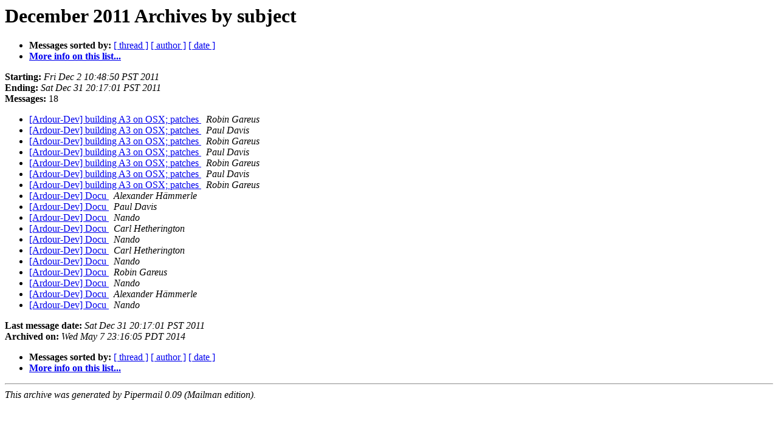

--- FILE ---
content_type: text/html
request_url: http://lists.ardour.org/pipermail/ardour-dev-ardour.org/2011-December/subject.html
body_size: 967
content:
<!DOCTYPE HTML PUBLIC "-//W3C//DTD HTML 4.01 Transitional//EN">
<HTML>
  <HEAD>
     <title>The Ardour-Dev December 2011 Archive by subject</title>
     <META NAME="robots" CONTENT="noindex,follow">
     <META http-equiv="Content-Type" content="text/html; charset=us-ascii">
  </HEAD>
  <BODY BGCOLOR="#ffffff">
<!--htdig_noindex-->
	  <a name="start"></A>
      <h1>December 2011 Archives by subject</h1>
      <ul>
         <li> <b>Messages sorted by:</b>
	        <a href="thread.html#start">[ thread ]</a>
		
		<a href="author.html#start">[ author ]</a>
		<a href="date.html#start">[ date ]</a>

	     <li><b><a href="http://lists.ardour.org/listinfo.cgi/ardour-dev-ardour.org">More info on this list...
                    </a></b></li>
      </ul>
      <p><b>Starting:</b> <i>Fri Dec  2 10:48:50 PST 2011</i><br>
         <b>Ending:</b> <i>Sat Dec 31 20:17:01 PST 2011</i><br>
         <b>Messages:</b> 18<p>
     <ul>
<!--/htdig_noindex-->

<LI><A HREF="006429.html">[Ardour-Dev] building A3 on OSX; patches
</A><A NAME="6429">&nbsp;</A>
<I>Robin Gareus
</I>

<LI><A HREF="013327.html">[Ardour-Dev] building A3 on OSX; patches
</A><A NAME="13327">&nbsp;</A>
<I>Paul Davis
</I>

<LI><A HREF="013328.html">[Ardour-Dev] building A3 on OSX; patches
</A><A NAME="13328">&nbsp;</A>
<I>Robin Gareus
</I>

<LI><A HREF="013329.html">[Ardour-Dev] building A3 on OSX; patches
</A><A NAME="13329">&nbsp;</A>
<I>Paul Davis
</I>

<LI><A HREF="013330.html">[Ardour-Dev] building A3 on OSX; patches
</A><A NAME="13330">&nbsp;</A>
<I>Robin Gareus
</I>

<LI><A HREF="013331.html">[Ardour-Dev] building A3 on OSX; patches
</A><A NAME="13331">&nbsp;</A>
<I>Paul Davis
</I>

<LI><A HREF="013332.html">[Ardour-Dev] building A3 on OSX; patches
</A><A NAME="13332">&nbsp;</A>
<I>Robin Gareus
</I>

<LI><A HREF="006436.html">[Ardour-Dev] Docu
</A><A NAME="6436">&nbsp;</A>
<I>Alexander H&#228;mmerle
</I>

<LI><A HREF="013334.html">[Ardour-Dev] Docu
</A><A NAME="13334">&nbsp;</A>
<I>Paul Davis
</I>

<LI><A HREF="013335.html">[Ardour-Dev] Docu
</A><A NAME="13335">&nbsp;</A>
<I>Nando
</I>

<LI><A HREF="013336.html">[Ardour-Dev] Docu
</A><A NAME="13336">&nbsp;</A>
<I>Carl Hetherington
</I>

<LI><A HREF="013337.html">[Ardour-Dev] Docu
</A><A NAME="13337">&nbsp;</A>
<I>Nando
</I>

<LI><A HREF="013338.html">[Ardour-Dev] Docu
</A><A NAME="13338">&nbsp;</A>
<I>Carl Hetherington
</I>

<LI><A HREF="013339.html">[Ardour-Dev] Docu
</A><A NAME="13339">&nbsp;</A>
<I>Nando
</I>

<LI><A HREF="013340.html">[Ardour-Dev] Docu
</A><A NAME="13340">&nbsp;</A>
<I>Robin Gareus
</I>

<LI><A HREF="013341.html">[Ardour-Dev] Docu
</A><A NAME="13341">&nbsp;</A>
<I>Nando
</I>

<LI><A HREF="013342.html">[Ardour-Dev] Docu
</A><A NAME="13342">&nbsp;</A>
<I>Alexander H&#228;mmerle
</I>

<LI><A HREF="013343.html">[Ardour-Dev] Docu
</A><A NAME="13343">&nbsp;</A>
<I>Nando
</I>

<!--htdig_noindex-->
	</ul>
    <p>
      <a name="end"><b>Last message date:</b></a> 
       <i>Sat Dec 31 20:17:01 PST 2011</i><br>
    <b>Archived on:</b> <i>Wed May  7 23:16:05 PDT 2014</i>
    <p>
   <ul>
         <li> <b>Messages sorted by:</b>
	        <a href="thread.html#start">[ thread ]</a>
		
		<a href="author.html#start">[ author ]</a>
		<a href="date.html#start">[ date ]</a>
	     <li><b><a href="http://lists.ardour.org/listinfo.cgi/ardour-dev-ardour.org">More info on this list...
                    </a></b></li>
     </ul>
     <p>
     <hr>
     <i>This archive was generated by
     Pipermail 0.09 (Mailman edition).</i>
<!--/htdig_noindex-->
  </BODY>
</HTML>

